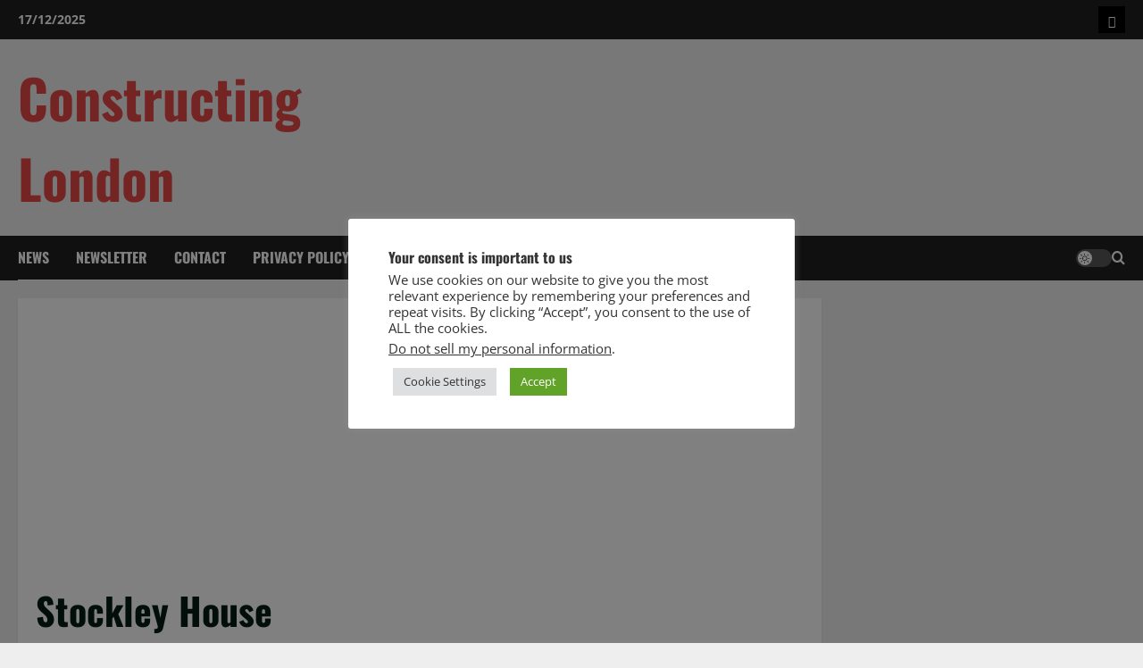

--- FILE ---
content_type: text/html; charset=utf-8
request_url: https://www.google.com/recaptcha/api2/aframe
body_size: 266
content:
<!DOCTYPE HTML><html><head><meta http-equiv="content-type" content="text/html; charset=UTF-8"></head><body><script nonce="lJS0d8avnwW8LHHpwn2HPg">/** Anti-fraud and anti-abuse applications only. See google.com/recaptcha */ try{var clients={'sodar':'https://pagead2.googlesyndication.com/pagead/sodar?'};window.addEventListener("message",function(a){try{if(a.source===window.parent){var b=JSON.parse(a.data);var c=clients[b['id']];if(c){var d=document.createElement('img');d.src=c+b['params']+'&rc='+(localStorage.getItem("rc::a")?sessionStorage.getItem("rc::b"):"");window.document.body.appendChild(d);sessionStorage.setItem("rc::e",parseInt(sessionStorage.getItem("rc::e")||0)+1);localStorage.setItem("rc::h",'1765948518167');}}}catch(b){}});window.parent.postMessage("_grecaptcha_ready", "*");}catch(b){}</script></body></html>

--- FILE ---
content_type: application/javascript; charset=utf-8
request_url: https://fundingchoicesmessages.google.com/f/AGSKWxW8vuTtPFo7aSCwVtdmWPJeI1_I20XwOg3ORPIoFzyvEYiIYHJ3ERoUiTZ00rS75zbfX-CQqEqO9BkSa1XKur9UQB0UjzwmD7mtj-CEC6C8xq8fc4NYBEq0YM-7_RqlXyfymEvGCi_evTXGrkrJrwSE-Fwfh9H9x4ga_7-i7SqceE6o30PK8h0hS5x5/_/finads./adsegmentation./adworx_/adshow2./usenext16.
body_size: -1291
content:
window['82a62061-41fd-4abf-81be-29639e116fb9'] = true;

--- FILE ---
content_type: application/javascript; charset=utf-8
request_url: https://fundingchoicesmessages.google.com/f/AGSKWxWeK14PRqmc8rs4NsDwLhKXg3VAu3ya_dnoTd9EsulftNByEeD67_fnEFItfXSxilIyMU8t3B-WDHd_4KeLnvYicYx9hC9jKnSWWc4sbwaT71_1KtuC0mfcRdSVVLzQC9DPn1xUeg==?fccs=W251bGwsbnVsbCxudWxsLG51bGwsbnVsbCxudWxsLFsxNzY1OTQ4NTE4LDI3NjAwMDAwMF0sbnVsbCxudWxsLG51bGwsW251bGwsWzcsNiwxMCw5XSxudWxsLDIsbnVsbCwiZW4iLG51bGwsbnVsbCxudWxsLG51bGwsbnVsbCwxXSwiaHR0cHM6Ly9jb25zdHJ1Y3RpbmctbG9uZG9uLmNvbS90YWcvc3RvY2tsZXktaG91c2UvIixudWxsLFtbOCwic0NoTkg1T3NhazAiXSxbOSwiZW4tVVMiXSxbMTksIjIiXSxbMjQsIiJdLFsyOSwiZmFsc2UiXV1d
body_size: 232
content:
if (typeof __googlefc.fcKernelManager.run === 'function') {"use strict";this.default_ContributorServingResponseClientJs=this.default_ContributorServingResponseClientJs||{};(function(_){var window=this;
try{
var jp=function(a){this.A=_.t(a)};_.u(jp,_.J);var kp=function(a){this.A=_.t(a)};_.u(kp,_.J);kp.prototype.getWhitelistStatus=function(){return _.F(this,2)};var lp=function(a){this.A=_.t(a)};_.u(lp,_.J);var mp=_.Zc(lp),np=function(a,b,c){this.B=a;this.j=_.A(b,jp,1);this.l=_.A(b,_.Jk,3);this.F=_.A(b,kp,4);a=this.B.location.hostname;this.D=_.Ag(this.j,2)&&_.O(this.j,2)!==""?_.O(this.j,2):a;a=new _.Lg(_.Kk(this.l));this.C=new _.Yg(_.q.document,this.D,a);this.console=null;this.o=new _.fp(this.B,c,a)};
np.prototype.run=function(){if(_.O(this.j,3)){var a=this.C,b=_.O(this.j,3),c=_.$g(a),d=new _.Rg;b=_.gg(d,1,b);c=_.D(c,1,b);_.dh(a,c)}else _.ah(this.C,"FCNEC");_.hp(this.o,_.A(this.l,_.Be,1),this.l.getDefaultConsentRevocationText(),this.l.getDefaultConsentRevocationCloseText(),this.l.getDefaultConsentRevocationAttestationText(),this.D);_.ip(this.o,_.F(this.F,1),this.F.getWhitelistStatus());var e;a=(e=this.B.googlefc)==null?void 0:e.__executeManualDeployment;a!==void 0&&typeof a==="function"&&_.Mo(this.o.G,
"manualDeploymentApi")};var op=function(){};op.prototype.run=function(a,b,c){var d;return _.v(function(e){d=mp(b);(new np(a,d,c)).run();return e.return({})})};_.Nk(7,new op);
}catch(e){_._DumpException(e)}
}).call(this,this.default_ContributorServingResponseClientJs);
// Google Inc.

//# sourceURL=/_/mss/boq-content-ads-contributor/_/js/k=boq-content-ads-contributor.ContributorServingResponseClientJs.en_US.sChNH5Osak0.es5.O/d=1/exm=ad_blocking_detection_executable,kernel_loader,loader_js_executable,web_iab_tcf_v2_signal_executable,web_iab_us_states_signal_executable/ed=1/rs=AJlcJMz7a3Aoypzl3FteasZliPsUtk5MMw/m=cookie_refresh_executable
__googlefc.fcKernelManager.run('\x5b\x5b\x5b7,\x22\x5b\x5bnull,\\\x22constructing-london.com\\\x22,\\\x22AKsRol8E7qXRwBdLmyBlw0wo-JVuQ3q48gPlSp98_TNk-JobnMEVJayV7Z7jSRKuIJt-2tmPYPHAAG6DYcY_QFZpnz_nFjRGrLYrS2E2s5qAklnZO0PL0s0dS11nBU6D_Wm3RzNXFMUCiMkxFh8dA9A0yaB4baxRHQ\\\\u003d\\\\u003d\\\x22\x5d,null,\x5b\x5bnull,null,null,\\\x22https:\/\/fundingchoicesmessages.google.com\/f\/AGSKWxWEeDfBGKewwtk8iK9fHHPLi3Yeraf4pBJYfb_L3rVxBwNDAqOEIbJeiypshDEY1GIXWDTYVWXxICpLBIt1akDGj0L-CisiYYCX0qfD96vv4kqcpDNIawXd7P4nLA7OUs0yPki3vw\\\\u003d\\\\u003d\\\x22\x5d,null,null,\x5bnull,null,null,\\\x22https:\/\/fundingchoicesmessages.google.com\/el\/AGSKWxXdEBFVQbkgAnEt74Z7BkROXKhrZHp6Qh3d2I7pE_EhsHk6Tjnk63E5srj1e4zWf_QNQ9JIyyLYUciKNOFxn4IoZKlKaIcJbxxeAB-gIGCUCH3pVaQZGqfhGeljJpzL9k9mLMfRJA\\\\u003d\\\\u003d\\\x22\x5d,null,\x5bnull,\x5b7,6,10,9\x5d,null,2,null,\\\x22en\\\x22,null,null,null,null,null,1\x5d,null,\\\x22Privacy and cookie settings\\\x22,\\\x22Close\\\x22,null,null,null,\\\x22Managed by Google. Complies with IAB TCF. CMP ID: 300\\\x22\x5d,\x5b3,1\x5d\x5d\x22\x5d\x5d,\x5bnull,null,null,\x22https:\/\/fundingchoicesmessages.google.com\/f\/AGSKWxUT4rWq5BsqJ3NWHAqLdUcpAxF8WhnC9mF07xEXHFvVsrDdtUAT-eidHmM_Yof85m6LGDrWrAOaIAtQDfcayriuInwV8gxCO4mkkXUAr8Paoy9cFNyPLjZELg5QIV9CsMK0pIcUcA\\u003d\\u003d\x22\x5d\x5d');}